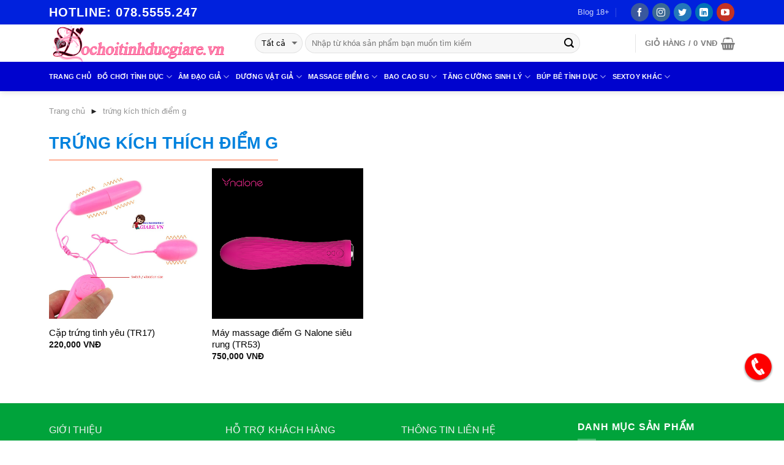

--- FILE ---
content_type: text/html; charset=UTF-8
request_url: https://dochoitinhducgiare.vn/tu-khoa/trung-kich-thich-diem-g
body_size: 12594
content:
<!DOCTYPE html> <!--[if IE 9 ]><html lang="vi" prefix="og: http://ogp.me/ns#" class="ie9 loading-site no-js"> <![endif]--> <!--[if IE 8 ]><html lang="vi" prefix="og: http://ogp.me/ns#" class="ie8 loading-site no-js"> <![endif]--> <!--[if (gte IE 9)|!(IE)]><!--><html lang="vi" prefix="og: http://ogp.me/ns#" class="loading-site no-js"> <!--<![endif]--><head><meta charset="UTF-8" /><meta name="viewport" content="width=device-width, initial-scale=1.0, maximum-scale=1.0, user-scalable=no" /><link rel="profile" href="https://gmpg.org/xfn/11" /><link rel="pingback" href="https://dochoitinhducgiare.vn/xmlrpc.php" /> <script>(function(html){html.className = html.className.replace(/\bno-js\b/,'js')})(document.documentElement);</script> <link type="text/css" media="all" href="https://dochoitinhducgiare.vn/wp-content/cache/autoptimize/css/autoptimize_da1fb2a9f80b63df3c241f710182ec7b.css" rel="stylesheet" /><title>trứng kích thích điểm g</title><link rel="canonical" href="https://dochoitinhducgiare.vn/tu-khoa/trung-kich-thich-diem-g" /><meta property="og:locale" content="vi_VN" /><meta property="og:type" content="object" /><meta property="og:title" content="trứng kích thích điểm g" /><meta property="og:url" content="https://dochoitinhducgiare.vn/tu-khoa/trung-kich-thich-diem-g" /><meta property="og:site_name" content="Shop Đồ Chơi Nam Nữ Chính Hãng Tại Hà Nội, TPHCM, Toàn Quốc" /><meta name="twitter:card" content="summary" /><meta name="twitter:title" content="trứng kích thích điểm g" /> <script type='application/ld+json'>{"@context":"http:\/\/schema.org","@type":"WebSite","@id":"#website","url":"https:\/\/dochoitinhducgiare.vn\/","name":"Shop \u0110\u1ed3 Ch\u01a1i Nam N\u1eef Ch\u00ednh H\u00e3ng T\u1ea1i H\u00e0 N\u1ed9i, TPHCM, To\u00e0n Qu\u1ed1c","potentialAction":{"@type":"SearchAction","target":"https:\/\/dochoitinhducgiare.vn\/?s={search_term_string}","query-input":"required name=search_term_string"}}</script> <link rel='dns-prefetch' href='//s.w.org' /><link rel="alternate" type="application/rss+xml" title="Dòng thông tin Shop Đồ Chơi Nam Nữ Chính Hãng Tại Hà Nội, TPHCM, Toàn Quốc &raquo;" href="https://dochoitinhducgiare.vn/feed" /><link rel="alternate" type="application/rss+xml" title="Dòng phản hồi Shop Đồ Chơi Nam Nữ Chính Hãng Tại Hà Nội, TPHCM, Toàn Quốc &raquo;" href="https://dochoitinhducgiare.vn/comments/feed" /><link rel="alternate" type="application/rss+xml" title="Nguồn cấp Shop Đồ Chơi Nam Nữ Chính Hãng Tại Hà Nội, TPHCM, Toàn Quốc &raquo; trứng kích thích điểm g Tag" href="https://dochoitinhducgiare.vn/tu-khoa/trung-kich-thich-diem-g/feed" /> <script type="text/javascript">window._wpemojiSettings = {"baseUrl":"https:\/\/s.w.org\/images\/core\/emoji\/11\/72x72\/","ext":".png","svgUrl":"https:\/\/s.w.org\/images\/core\/emoji\/11\/svg\/","svgExt":".svg","source":{"concatemoji":"https:\/\/dochoitinhducgiare.vn\/wp-includes\/js\/wp-emoji-release.min.js?ver=4.9.26"}};
			!function(e,a,t){var n,r,o,i=a.createElement("canvas"),p=i.getContext&&i.getContext("2d");function s(e,t){var a=String.fromCharCode;p.clearRect(0,0,i.width,i.height),p.fillText(a.apply(this,e),0,0);e=i.toDataURL();return p.clearRect(0,0,i.width,i.height),p.fillText(a.apply(this,t),0,0),e===i.toDataURL()}function c(e){var t=a.createElement("script");t.src=e,t.defer=t.type="text/javascript",a.getElementsByTagName("head")[0].appendChild(t)}for(o=Array("flag","emoji"),t.supports={everything:!0,everythingExceptFlag:!0},r=0;r<o.length;r++)t.supports[o[r]]=function(e){if(!p||!p.fillText)return!1;switch(p.textBaseline="top",p.font="600 32px Arial",e){case"flag":return s([55356,56826,55356,56819],[55356,56826,8203,55356,56819])?!1:!s([55356,57332,56128,56423,56128,56418,56128,56421,56128,56430,56128,56423,56128,56447],[55356,57332,8203,56128,56423,8203,56128,56418,8203,56128,56421,8203,56128,56430,8203,56128,56423,8203,56128,56447]);case"emoji":return!s([55358,56760,9792,65039],[55358,56760,8203,9792,65039])}return!1}(o[r]),t.supports.everything=t.supports.everything&&t.supports[o[r]],"flag"!==o[r]&&(t.supports.everythingExceptFlag=t.supports.everythingExceptFlag&&t.supports[o[r]]);t.supports.everythingExceptFlag=t.supports.everythingExceptFlag&&!t.supports.flag,t.DOMReady=!1,t.readyCallback=function(){t.DOMReady=!0},t.supports.everything||(n=function(){t.readyCallback()},a.addEventListener?(a.addEventListener("DOMContentLoaded",n,!1),e.addEventListener("load",n,!1)):(e.attachEvent("onload",n),a.attachEvent("onreadystatechange",function(){"complete"===a.readyState&&t.readyCallback()})),(n=t.source||{}).concatemoji?c(n.concatemoji):n.wpemoji&&n.twemoji&&(c(n.twemoji),c(n.wpemoji)))}(window,document,window._wpemojiSettings);</script> <script type="text/template" id="tmpl-variation-template"><div class="woocommerce-variation-description">{{{ data.variation.variation_description }}}</div>
	<div class="woocommerce-variation-price">{{{ data.variation.price_html }}}</div>
	<div class="woocommerce-variation-availability">{{{ data.variation.availability_html }}}</div></script> <script type="text/template" id="tmpl-unavailable-variation-template"><p>Rất tiếc, sản phẩm này hiện không tồn tại. Hãy chọn một phương thức kết hợp khác.</p></script> <script>if (document.location.protocol != "https:") {document.location = document.URL.replace(/^http:/i, "https:");}</script><script type='text/javascript' src='https://dochoitinhducgiare.vn/wp-includes/js/jquery/jquery.js?ver=1.12.4'></script> <link rel='https://api.w.org/' href='https://dochoitinhducgiare.vn/wp-json/' /><link rel="EditURI" type="application/rsd+xml" title="RSD" href="https://dochoitinhducgiare.vn/xmlrpc.php?rsd" /><link rel="wlwmanifest" type="application/wlwmanifest+xml" href="https://dochoitinhducgiare.vn/wp-includes/wlwmanifest.xml" /><meta name="generator" content="WordPress 4.9.26" /><meta name="generator" content="WooCommerce 3.4.8" /> <script type="application/ld+json">{"@context":"https:\/\/schema.org","@graph":[{"@context":"https:\/\/schema.org","@type":"SiteNavigationElement","id":"site-navigation","name":"Trang ch\u1ee7","url":"https:\/\/dochoitinhducgiare.vn\/"},{"@context":"https:\/\/schema.org","@type":"SiteNavigationElement","id":"site-navigation","name":"\u0110\u1ed3 ch\u01a1i t\u00ecnh d\u1ee5c","url":"https:\/\/dochoitinhducgiare.vn\/do-choi-tinh-duc"},{"@context":"https:\/\/schema.org","@type":"SiteNavigationElement","id":"site-navigation","name":"\u0110\u1ed3 ch\u01a1i t\u00ecnh d\u1ee5c nam","url":"https:\/\/dochoitinhducgiare.vn\/do-choi-tinh-duc-nam"},{"@context":"https:\/\/schema.org","@type":"SiteNavigationElement","id":"site-navigation","name":"\u0110\u1ed3 ch\u01a1i t\u00ecnh d\u1ee5c n\u1eef","url":"https:\/\/dochoitinhducgiare.vn\/do-choi-tinh-duc-nu"},{"@context":"https:\/\/schema.org","@type":"SiteNavigationElement","id":"site-navigation","name":"\u0110\u1ed3 ch\u01a1i t\u00ecnh d\u1ee5c cho gay","url":"https:\/\/dochoitinhducgiare.vn\/do-choi-tinh-duc-cho-gay"},{"@context":"https:\/\/schema.org","@type":"SiteNavigationElement","id":"site-navigation","name":"\u0110\u1ed3 ch\u01a1i t\u00ecnh d\u1ee5c cho les","url":"https:\/\/dochoitinhducgiare.vn\/do-choi-tinh-duc-cho-les"},{"@context":"https:\/\/schema.org","@type":"SiteNavigationElement","id":"site-navigation","name":"\u0110\u1ed3 ch\u01a1i t\u00ecnh d\u1ee5c gi\u00e1 r\u1ebb","url":"https:\/\/dochoitinhducgiare.vn\/do-choi-tinh-duc-gia-re"},{"@context":"https:\/\/schema.org","@type":"SiteNavigationElement","id":"site-navigation","name":"V\u00f2ng \u0111eo d\u01b0\u01a1ng v\u1eadt","url":"https:\/\/dochoitinhducgiare.vn\/vong-deo-duong-vat"},{"@context":"https:\/\/schema.org","@type":"SiteNavigationElement","id":"site-navigation","name":"D\u1ee5ng c\u1ee5 b\u1ea1o d\u00e2m","url":"https:\/\/dochoitinhducgiare.vn\/dung-cu-bao-dam"},{"@context":"https:\/\/schema.org","@type":"SiteNavigationElement","id":"site-navigation","name":"\u00c2m \u0111\u1ea1o gi\u1ea3","url":"https:\/\/dochoitinhducgiare.vn\/am-dao-gia"},{"@context":"https:\/\/schema.org","@type":"SiteNavigationElement","id":"site-navigation","name":"\u00c2m \u0111\u1ea1o gi\u1ea3 cao c\u1ea5p","url":"https:\/\/dochoitinhducgiare.vn\/am-dao-gia-cao-cap"},{"@context":"https:\/\/schema.org","@type":"SiteNavigationElement","id":"site-navigation","name":"\u00c2m \u0111\u1ea1o gi\u1ea3 gi\u00e1 r\u1ebb","url":"https:\/\/dochoitinhducgiare.vn\/am-dao-gia-gia-re"},{"@context":"https:\/\/schema.org","@type":"SiteNavigationElement","id":"site-navigation","name":"\u00c2m \u0111\u1ea1o gi\u1ea3 c\u00f3 rung","url":"https:\/\/dochoitinhducgiare.vn\/am-dao-gia-co-rung"},{"@context":"https:\/\/schema.org","@type":"SiteNavigationElement","id":"site-navigation","name":"\u00c2m \u0111\u1ea1o gi\u1ea3 kh\u00f4ng rung","url":"https:\/\/dochoitinhducgiare.vn\/am-dao-gia-khong-rung"},{"@context":"https:\/\/schema.org","@type":"SiteNavigationElement","id":"site-navigation","name":"D\u01b0\u01a1ng v\u1eadt gi\u1ea3","url":"https:\/\/dochoitinhducgiare.vn\/duong-vat-gia"},{"@context":"https:\/\/schema.org","@type":"SiteNavigationElement","id":"site-navigation","name":"D\u01b0\u01a1ng v\u1eadt gi\u1ea3 gi\u00e1 r\u1ebb","url":"https:\/\/dochoitinhducgiare.vn\/duong-vat-gia-gia-re"},{"@context":"https:\/\/schema.org","@type":"SiteNavigationElement","id":"site-navigation","name":"D\u01b0\u01a1ng v\u1eadt gi\u1ea3 c\u00f3 d\u00e2y \u0111eo","url":"https:\/\/dochoitinhducgiare.vn\/duong-vat-gia-co-day-deo"},{"@context":"https:\/\/schema.org","@type":"SiteNavigationElement","id":"site-navigation","name":"D\u01b0\u01a1ng v\u1eadt gi\u1ea3 g\u1eafn t\u01b0\u1eddng","url":"https:\/\/dochoitinhducgiare.vn\/duong-vat-gia-gan-tuong"},{"@context":"https:\/\/schema.org","@type":"SiteNavigationElement","id":"site-navigation","name":"D\u01b0\u01a1ng v\u1eadt gi\u1ea3 c\u1ea7m tay","url":"https:\/\/dochoitinhducgiare.vn\/duong-vat-gia-cam-tay"},{"@context":"https:\/\/schema.org","@type":"SiteNavigationElement","id":"site-navigation","name":"D\u01b0\u01a1ng v\u1eadt gi\u1ea3 hai \u0111\u1ea7u","url":"https:\/\/dochoitinhducgiare.vn\/duong-vat-gia-hai-dau"},{"@context":"https:\/\/schema.org","@type":"SiteNavigationElement","id":"site-navigation","name":"Massage \u0110i\u1ec3m G","url":"https:\/\/dochoitinhducgiare.vn\/massage-diem-g"},{"@context":"https:\/\/schema.org","@type":"SiteNavigationElement","id":"site-navigation","name":"Tr\u1ee9ng Rung \u0110i\u1ec3m G","url":"https:\/\/dochoitinhducgiare.vn\/trung-rung"},{"@context":"https:\/\/schema.org","@type":"SiteNavigationElement","id":"site-navigation","name":"Ch\u00e0y Rung T\u00ecnh Y\u00eau","url":"https:\/\/dochoitinhducgiare.vn\/chay-rung"},{"@context":"https:\/\/schema.org","@type":"SiteNavigationElement","id":"site-navigation","name":"L\u01b0\u1ee1i li\u1ebfm massage","url":"https:\/\/dochoitinhducgiare.vn\/luoi-liem-massage"},{"@context":"https:\/\/schema.org","@type":"SiteNavigationElement","id":"site-navigation","name":"Bao Cao Su","url":"https:\/\/dochoitinhducgiare.vn\/bao-cao-su"},{"@context":"https:\/\/schema.org","@type":"SiteNavigationElement","id":"site-navigation","name":"Bao cao su si\u00eau m\u1ecfng","url":"https:\/\/dochoitinhducgiare.vn\/bao-cao-su-sieu-mong"},{"@context":"https:\/\/schema.org","@type":"SiteNavigationElement","id":"site-navigation","name":"Bao cao su k\u00e9o d\u00e0i th\u1eddi gian","url":"https:\/\/dochoitinhducgiare.vn\/bao-cao-su-keo-dai-thoi-gian"},{"@context":"https:\/\/schema.org","@type":"SiteNavigationElement","id":"site-navigation","name":"Bao cao su c\u00f3 gai","url":"https:\/\/dochoitinhducgiare.vn\/bao-cao-su-co-gai"},{"@context":"https:\/\/schema.org","@type":"SiteNavigationElement","id":"site-navigation","name":"Bao cao su \u0111\u00f4n d\u00ean","url":"https:\/\/dochoitinhducgiare.vn\/bao-cao-su-don-den"},{"@context":"https:\/\/schema.org","@type":"SiteNavigationElement","id":"site-navigation","name":"Bao cao su Durex","url":"https:\/\/dochoitinhducgiare.vn\/bao-cao-su-durex"},{"@context":"https:\/\/schema.org","@type":"SiteNavigationElement","id":"site-navigation","name":"Bao cao su Ok","url":"https:\/\/dochoitinhducgiare.vn\/bao-cao-su-ok"},{"@context":"https:\/\/schema.org","@type":"SiteNavigationElement","id":"site-navigation","name":"T\u0103ng c\u01b0\u1eddng sinh l\u00fd","url":"https:\/\/dochoitinhducgiare.vn\/tang-cuong-sinh-ly"},{"@context":"https:\/\/schema.org","@type":"SiteNavigationElement","id":"site-navigation","name":"M\u00e1y t\u1eadp l\u00e0m to d\u01b0\u01a1ng v\u1eadt","url":"https:\/\/dochoitinhducgiare.vn\/may-tap-lam-to-duong-vat"},{"@context":"https:\/\/schema.org","@type":"SiteNavigationElement","id":"site-navigation","name":"T\u0103ng c\u01b0\u1eddng sinh l\u00fd nam","url":"https:\/\/dochoitinhducgiare.vn\/tang-cuong-sinh-ly-nam"},{"@context":"https:\/\/schema.org","@type":"SiteNavigationElement","id":"site-navigation","name":"T\u0103ng c\u01b0\u1eddng sinh l\u00fd n\u1eef","url":"https:\/\/dochoitinhducgiare.vn\/tang-cuong-sinh-ly-nu"},{"@context":"https:\/\/schema.org","@type":"SiteNavigationElement","id":"site-navigation","name":"Thu\u1ed1c ch\u1ed1ng xu\u1ea5t tinh s\u1edbm","url":"https:\/\/dochoitinhducgiare.vn\/thuoc-chong-xuat-tinh-som"},{"@context":"https:\/\/schema.org","@type":"SiteNavigationElement","id":"site-navigation","name":"B\u00fap b\u00ea t\u00ecnh d\u1ee5c","url":"https:\/\/dochoitinhducgiare.vn\/bup-be-tinh-duc"},{"@context":"https:\/\/schema.org","@type":"SiteNavigationElement","id":"site-navigation","name":"B\u00fap b\u00ea gi\u00e1 r\u1ebb","url":"https:\/\/dochoitinhducgiare.vn\/bup-be-gia-re"},{"@context":"https:\/\/schema.org","@type":"SiteNavigationElement","id":"site-navigation","name":"B\u00fap B\u00ea cao c\u1ea5p","url":"https:\/\/dochoitinhducgiare.vn\/bup-be-cao-cap"},{"@context":"https:\/\/schema.org","@type":"SiteNavigationElement","id":"site-navigation","name":"Sextoy kh\u00e1c","url":"https:\/\/dochoitinhducgiare.vn\/sextoy-khac"},{"@context":"https:\/\/schema.org","@type":"SiteNavigationElement","id":"site-navigation","name":"\u0110\u1ed3 Ch\u01a1i H\u1eadu M\u00f4n","url":"https:\/\/dochoitinhducgiare.vn\/do-choi-hau-mon"},{"@context":"https:\/\/schema.org","@type":"SiteNavigationElement","id":"site-navigation","name":"N\u01b0\u1edbc hoa t\u00ecnh \u00e1i","url":"https:\/\/dochoitinhducgiare.vn\/nuoc-hoa-tinh-ai"},{"@context":"https:\/\/schema.org","@type":"SiteNavigationElement","id":"site-navigation","name":"Gel t\u0103ng kho\u00e1i c\u1ea3m","url":"https:\/\/dochoitinhducgiare.vn\/gel-tang-khoai-cam"},{"@context":"https:\/\/schema.org","@type":"SiteNavigationElement","id":"site-navigation","name":"Gel b\u00f4i tr\u01a1n t\u00ecnh d\u1ee5c","url":"https:\/\/dochoitinhducgiare.vn\/gel-boi-tron-tinh-duc"}]}</script><script type="application/ld+json">{"@context":"https:\/\/schema.org","@type":"BreadcrumbList","itemListElement":[{"@type":"ListItem","position":1,"item":{"@id":"https:\/\/dochoitinhducgiare.vn\/","name":"Home"}},{"@type":"ListItem","position":2,"item":{"@id":"https:\/\/dochoitinhducgiare.vn\/tu-khoa\/trung-kich-thich-diem-g","name":"tr\u1ee9ng k\u00edch th\u00edch \u0111i\u1ec3m g"}}]}</script><!--[if IE]><link rel="stylesheet" type="text/css" href="https://dochoitinhducgiare.vn/wp-content/themes/flatsome/assets/css/ie-fallback.css"><script src="//html5shim.googlecode.com/svn/trunk/html5.js"></script><script>var head = document.getElementsByTagName('head')[0],style = document.createElement('style');style.type = 'text/css';style.styleSheet.cssText = ':before,:after{content:none !important';head.appendChild(style);setTimeout(function(){head.removeChild(style);}, 0);</script><script src="https://dochoitinhducgiare.vn/wp-content/themes/flatsome/assets/libs/ie-flexibility.js"></script><![endif]--> <noscript><style>.woocommerce-product-gallery{ opacity: 1 !important; }</style></noscript><link rel="icon" href="https://dochoitinhducgiare.vn/wp-content/uploads/2018/05/cropped-logo-dochoigiare2-32x32.png" sizes="32x32" /><link rel="icon" href="https://dochoitinhducgiare.vn/wp-content/uploads/2018/05/cropped-logo-dochoigiare2-192x192.png" sizes="192x192" /><link rel="apple-touch-icon-precomposed" href="https://dochoitinhducgiare.vn/wp-content/uploads/2018/05/cropped-logo-dochoigiare2-180x180.png" /><meta name="msapplication-TileImage" content="https://dochoitinhducgiare.vn/wp-content/uploads/2018/05/cropped-logo-dochoigiare2-270x270.png" />  <script async src="https://www.googletagmanager.com/gtag/js?id=G-D4430DCSHK"></script> <script>window.dataLayer = window.dataLayer || [];
  function gtag(){dataLayer.push(arguments);}
  gtag('js', new Date());

  gtag('config', 'G-D4430DCSHK');</script> </head><body data-rsssl=1 class="archive tax-product_tag term-trung-kich-thich-diem-g term-171 woocommerce woocommerce-page woocommerce-no-js wp-schema-pro-2.6.5 header-shadow lightbox lazy-icons nav-dropdown-has-arrow"></div> <a class="skip-link screen-reader-text" href="#main">Skip to content</a><div id="wrapper"><header id="header" class="header has-sticky sticky-jump"><div class="header-wrapper"><div id="top-bar" class="header-top hide-for-sticky nav-dark"><div class="flex-row container"><div class="flex-col hide-for-medium flex-left"><ul class="nav nav-left medium-nav-center nav-small  nav-divided"><li class="html custom html_topbar_left"><strong class="uppercase" style="font-size: 20px;">Hotline:
 078.5555.247</strong></li></ul></div><div class="flex-col hide-for-medium flex-center"><ul class="nav nav-center nav-small  nav-divided"></ul></div><div class="flex-col hide-for-medium flex-right"><ul class="nav top-bar-nav nav-right nav-small  nav-divided"><li id="menu-item-1014" class="menu-item menu-item-type-post_type menu-item-object-page  menu-item-1014"><a href="https://dochoitinhducgiare.vn/blog-18" class="nav-top-link">Blog 18+</a></li><li class="header-newsletter-item has-icon"> <a href="#header-newsletter-signup" class="tooltip " 
 title=""> </a><div id="header-newsletter-signup"
 class="lightbox-by-id lightbox-content mfp-hide lightbox-white "
 style="max-width:700px ;padding:0px"><div class="banner has-hover" id="banner-6492095"><div class="banner-inner fill"><div class="banner-bg fill" ><div class="bg fill bg-fill "></div><div class="overlay"></div><div class="is-border is-dashed"
 style="border-color:rgba(255,255,255,.3);border-width:2px 2px 2px 2px;margin:10px;"></div></div><div class="banner-layers container"><div class="fill banner-link"></div><div id="text-box-1486037055" class="text-box banner-layer x10 md-x10 lg-x10 y50 md-y50 lg-y50 res-text"><div data-animate="fadeInUp"><div class="text dark"><div class="text-inner text-left"><p class="uppercase"></p><p class="lead"></p>[contact-form-7 404 "Not Found"]</div></div></div></div></div></div><div class="height-fix is-invisible"><img src="https://dochoitinhducgiare.vn/wp-content/themes/flatsome/assets/img/missing.jpg" alt="" /></div></div></div></li><li class="html header-social-icons ml-0"><div class="social-icons follow-icons " > <a href="https://www.facebook.com/ShopSextoyLinhMiu.HangGiaCucRe.CaoCap.Online247" target="_blank" data-label="Facebook"  rel="nofollow" class="icon primary button circle facebook tooltip" title="Follow on Facebook"><i class="icon-facebook" ></i> </a> <a href="https://www.instagram.com/dochoitinhducgiarevn/" target="_blank" rel="nofollow" data-label="Instagram" class="icon primary button circle  instagram tooltip" title="Follow on Instagram"><i class="icon-instagram" ></i> </a> <a href="https://twitter.com/sextoygiare" target="_blank"  data-label="Twitter"  rel="nofollow" class="icon primary button circle  twitter tooltip" title="Follow on Twitter"><i class="icon-twitter" ></i> </a> <a href="https://www.linkedin.com/in/dochoitinhducgiarevn/" target="_blank" rel="nofollow" data-label="LinkedIn" class="icon primary button circle  linkedin tooltip" title="Follow on LinkedIn"><i class="icon-linkedin" ></i></a> <a href="https://www.youtube.com/channel/UCghTS8VazWX0k0Bz7_4ed0Q" target="_blank" rel="nofollow" data-label="YouTube" class="icon primary button circle  youtube tooltip" title="Follow on YouTube"><i class="icon-youtube" ></i> </a></div></li></ul></div><div class="flex-col show-for-medium flex-grow"><ul class="nav nav-center nav-small mobile-nav  nav-divided"><li class="html custom html_topbar_left"><strong class="uppercase" style="font-size: 20px;">Hotline:
 078.5555.247</strong></li></ul></div></div></div><div id="masthead" class="header-main"><div class="header-inner flex-row container logo-left medium-logo-center" role="navigation"><div id="logo" class="flex-col logo"> <a href="https://dochoitinhducgiare.vn/" title="Shop Đồ Chơi Nam Nữ Chính Hãng Tại Hà Nội, TPHCM, Toàn Quốc - " rel="home"> <img width="299" height="61" src="https://dochoitinhducgiare.vn/wp-content/uploads/2018/05/logo-dochoigiare2.png" class="header_logo header-logo" alt="Shop Đồ Chơi Nam Nữ Chính Hãng Tại Hà Nội, TPHCM, Toàn Quốc"/><img  width="299" height="61" src="https://dochoitinhducgiare.vn/wp-content/uploads/2018/05/logo-dochoigiare2.png" class="header-logo-dark" alt="Shop Đồ Chơi Nam Nữ Chính Hãng Tại Hà Nội, TPHCM, Toàn Quốc"/></a></div><div class="flex-col show-for-medium flex-left"><ul class="mobile-nav nav nav-left "></ul></div><div class="flex-col hide-for-medium flex-left
 flex-grow"><ul class="header-nav header-nav-main nav nav-left  nav-uppercase" ><li class="account-item has-icon
 "
> <a href="https://dochoitinhducgiare.vn/my-account"
 class="nav-top-link nav-top-not-logged-in "
 data-open="#login-form-popup"  > <i class="icon-user" ></i> </a></li><li class="header-search-form search-form html relative has-icon"><div class="header-search-form-wrapper"><div class="searchform-wrapper ux-search-box relative form-flat is-normal"><form method="get" class="searchform" action="https://dochoitinhducgiare.vn/" role="search"><div class="flex-row relative"><div class="flex-col search-form-categories"> <select class="search_categories resize-select mb-0" name="product_cat"><option value="" selected='selected'>Tất cả</option><option value="nuoc-hoa-tinh-ai">Nước hoa tình ái</option><option value="am-dao-gia">Âm đạo giả</option><option value="bao-cao-su">Bao Cao Su</option><option value="bup-be-tinh-duc">Búp bê tình dục</option><option value="duong-vat-gia">Dương vật giả</option><option value="do-choi-tinh-duc">Đồ chơi tình dục</option><option value="gel-boi-tron">Gel bôi trơn</option><option value="massage-diem-g">Massage Điểm G</option><option value="may-tap-lam-to-duong-vat">Máy tập làm to dương vật</option><option value="sextoy-khac">Sextoy khác</option><option value="tang-cuong-sinh-ly">Tăng cường sinh lý</option></select></div><div class="flex-col flex-grow"> <input type="search" class="search-field mb-0" name="s" value="" placeholder="Nhập từ khóa sản phẩm bạn muốn tìm kiếm" /> <input type="hidden" name="post_type" value="product" /></div><div class="flex-col"> <button type="submit" class="ux-search-submit submit-button secondary button icon mb-0"> <i class="icon-search" ></i> </button></div></div><div class="live-search-results text-left z-top"></div></form></div></div></li></ul></div><div class="flex-col hide-for-medium flex-right"><ul class="header-nav header-nav-main nav nav-right  nav-uppercase"><li class="header-divider"></li><li class="cart-item has-icon
 has-dropdown"> <a href="https://dochoitinhducgiare.vn/gio-hang" title="Giỏ hàng" class="header-cart-link is-small"> <span class="header-cart-title"> Giỏ hàng   / <span class="cart-price"><span class="woocommerce-Price-amount amount">0&nbsp;<span class="woocommerce-Price-currencySymbol">VNĐ</span></span></span> </span> <i class="icon-shopping-basket"
 data-icon-label="0"> </i> </a><ul class="nav-dropdown nav-dropdown-bold"><li class="html widget_shopping_cart"><div class="widget_shopping_cart_content"><p class="woocommerce-mini-cart__empty-message">Chưa có sản phẩm trong giỏ hàng.</p></div></li></ul></li></ul></div><div class="flex-col show-for-medium flex-right"><ul class="mobile-nav nav nav-right "><li class="cart-item has-icon"> <a href="https://dochoitinhducgiare.vn/gio-hang" class="header-cart-link off-canvas-toggle nav-top-link is-small" data-open="#cart-popup" data-class="off-canvas-cart" title="Giỏ hàng" data-pos="right"> <i class="icon-shopping-basket"
 data-icon-label="0"> </i> </a><div id="cart-popup" class="mfp-hide widget_shopping_cart"><div class="cart-popup-inner inner-padding"><div class="cart-popup-title text-center"><p class="uppercase">Giỏ hàng</p><div class="is-divider"></div></div><div class="widget_shopping_cart_content"><p class="woocommerce-mini-cart__empty-message">Chưa có sản phẩm trong giỏ hàng.</p></div><div class="cart-sidebar-content relative"></div></div></div></li><li class="nav-icon has-icon"><div class="header-button"> <a href="#" data-open="#main-menu" data-pos="left" data-bg="main-menu-overlay" data-color="" class="icon primary button circle is-small" aria-controls="main-menu" aria-expanded="false"> <i class="icon-menu" ></i> </a></div></li></ul></div></div></div><div id="wide-nav" class="header-bottom wide-nav nav-dark hide-for-medium"><div class="flex-row container"><div class="flex-col hide-for-medium flex-left"><ul class="nav header-nav header-bottom-nav nav-left  nav-line-grow nav-size-small nav-spacing-small nav-uppercase"><li id="menu-item-840" class="menu-item menu-item-type-post_type menu-item-object-page menu-item-home  menu-item-840"><a href="https://dochoitinhducgiare.vn/" class="nav-top-link">Trang chủ</a></li><li id="menu-item-843" class="menu-item menu-item-type-taxonomy menu-item-object-product_cat menu-item-has-children  menu-item-843 has-dropdown"><a href="https://dochoitinhducgiare.vn/do-choi-tinh-duc" class="nav-top-link">Đồ chơi tình dục<i class="icon-angle-down" ></i></a><ul class='nav-dropdown nav-dropdown-bold'><li id="menu-item-1042" class="menu-item menu-item-type-taxonomy menu-item-object-product_cat  menu-item-1042"><a href="https://dochoitinhducgiare.vn/do-choi-tinh-duc-nam">Đồ chơi tình dục nam</a></li><li id="menu-item-1043" class="menu-item menu-item-type-taxonomy menu-item-object-product_cat  menu-item-1043"><a href="https://dochoitinhducgiare.vn/do-choi-tinh-duc-nu">Đồ chơi tình dục nữ</a></li><li id="menu-item-1054" class="menu-item menu-item-type-taxonomy menu-item-object-product_cat  menu-item-1054"><a href="https://dochoitinhducgiare.vn/do-choi-tinh-duc-cho-gay">Đồ chơi tình dục cho gay</a></li><li id="menu-item-1055" class="menu-item menu-item-type-taxonomy menu-item-object-product_cat  menu-item-1055"><a href="https://dochoitinhducgiare.vn/do-choi-tinh-duc-cho-les">Đồ chơi tình dục cho les</a></li><li id="menu-item-1327" class="menu-item menu-item-type-taxonomy menu-item-object-product_cat  menu-item-1327"><a href="https://dochoitinhducgiare.vn/do-choi-tinh-duc-gia-re">Đồ chơi tình dục giá rẻ</a></li><li id="menu-item-3517" class="menu-item menu-item-type-taxonomy menu-item-object-product_cat  menu-item-3517"><a href="https://dochoitinhducgiare.vn/vong-deo-duong-vat">Vòng đeo dương vật</a></li><li id="menu-item-3967" class="menu-item menu-item-type-taxonomy menu-item-object-product_cat  menu-item-3967"><a href="https://dochoitinhducgiare.vn/dung-cu-bao-dam">Dụng cụ bạo dâm</a></li></ul></li><li id="menu-item-845" class="menu-item menu-item-type-taxonomy menu-item-object-product_cat menu-item-has-children  menu-item-845 has-dropdown"><a href="https://dochoitinhducgiare.vn/am-dao-gia" class="nav-top-link">Âm đạo giả<i class="icon-angle-down" ></i></a><ul class='nav-dropdown nav-dropdown-bold'><li id="menu-item-1331" class="menu-item menu-item-type-taxonomy menu-item-object-product_cat  menu-item-1331"><a href="https://dochoitinhducgiare.vn/am-dao-gia-cao-cap">Âm đạo giả cao cấp</a></li><li id="menu-item-1328" class="menu-item menu-item-type-taxonomy menu-item-object-product_cat  menu-item-1328"><a href="https://dochoitinhducgiare.vn/am-dao-gia-gia-re">Âm đạo giả giá rẻ</a></li><li id="menu-item-1329" class="menu-item menu-item-type-taxonomy menu-item-object-product_cat  menu-item-1329"><a href="https://dochoitinhducgiare.vn/am-dao-gia-co-rung">Âm đạo giả có rung</a></li><li id="menu-item-1330" class="menu-item menu-item-type-taxonomy menu-item-object-product_cat  menu-item-1330"><a href="https://dochoitinhducgiare.vn/am-dao-gia-khong-rung">Âm đạo giả không rung</a></li></ul></li><li id="menu-item-844" class="menu-item menu-item-type-taxonomy menu-item-object-product_cat menu-item-has-children  menu-item-844 has-dropdown"><a href="https://dochoitinhducgiare.vn/duong-vat-gia" class="nav-top-link">Dương vật giả<i class="icon-angle-down" ></i></a><ul class='nav-dropdown nav-dropdown-bold'><li id="menu-item-1332" class="menu-item menu-item-type-taxonomy menu-item-object-product_cat  menu-item-1332"><a href="https://dochoitinhducgiare.vn/duong-vat-gia-gia-re">Dương vật giả giá rẻ</a></li><li id="menu-item-1334" class="menu-item menu-item-type-taxonomy menu-item-object-product_cat  menu-item-1334"><a href="https://dochoitinhducgiare.vn/duong-vat-gia-co-day-deo">Dương vật giả có dây đeo</a></li><li id="menu-item-1333" class="menu-item menu-item-type-taxonomy menu-item-object-product_cat  menu-item-1333"><a href="https://dochoitinhducgiare.vn/duong-vat-gia-gan-tuong">Dương vật giả gắn tường</a></li><li id="menu-item-1335" class="menu-item menu-item-type-taxonomy menu-item-object-product_cat  menu-item-1335"><a href="https://dochoitinhducgiare.vn/duong-vat-gia-cam-tay">Dương vật giả cầm tay</a></li><li id="menu-item-1336" class="menu-item menu-item-type-taxonomy menu-item-object-product_cat  menu-item-1336"><a href="https://dochoitinhducgiare.vn/duong-vat-gia-hai-dau">Dương vật giả hai đầu</a></li></ul></li><li id="menu-item-1685" class="menu-item menu-item-type-taxonomy menu-item-object-product_cat menu-item-has-children  menu-item-1685 has-dropdown"><a href="https://dochoitinhducgiare.vn/massage-diem-g" class="nav-top-link">Massage Điểm G<i class="icon-angle-down" ></i></a><ul class='nav-dropdown nav-dropdown-bold'><li id="menu-item-2445" class="menu-item menu-item-type-taxonomy menu-item-object-product_cat  menu-item-2445"><a href="https://dochoitinhducgiare.vn/trung-rung">Trứng Rung Điểm G</a></li><li id="menu-item-2446" class="menu-item menu-item-type-taxonomy menu-item-object-product_cat  menu-item-2446"><a href="https://dochoitinhducgiare.vn/chay-rung">Chày Rung Tình Yêu</a></li><li id="menu-item-4534" class="menu-item menu-item-type-taxonomy menu-item-object-product_cat  menu-item-4534"><a href="https://dochoitinhducgiare.vn/luoi-liem-massage">Lưỡi liếm massage</a></li></ul></li><li id="menu-item-1052" class="menu-item menu-item-type-taxonomy menu-item-object-product_cat menu-item-has-children  menu-item-1052 has-dropdown"><a href="https://dochoitinhducgiare.vn/bao-cao-su" class="nav-top-link">Bao Cao Su<i class="icon-angle-down" ></i></a><ul class='nav-dropdown nav-dropdown-bold'><li id="menu-item-1045" class="menu-item menu-item-type-taxonomy menu-item-object-product_cat  menu-item-1045"><a href="https://dochoitinhducgiare.vn/bao-cao-su-sieu-mong">Bao cao su siêu mỏng</a></li><li id="menu-item-1046" class="menu-item menu-item-type-taxonomy menu-item-object-product_cat  menu-item-1046"><a href="https://dochoitinhducgiare.vn/bao-cao-su-keo-dai-thoi-gian">Bao cao su kéo dài thời gian</a></li><li id="menu-item-1049" class="menu-item menu-item-type-taxonomy menu-item-object-product_cat  menu-item-1049"><a href="https://dochoitinhducgiare.vn/bao-cao-su-co-gai">Bao cao su có gai</a></li><li id="menu-item-1048" class="menu-item menu-item-type-taxonomy menu-item-object-product_cat  menu-item-1048"><a href="https://dochoitinhducgiare.vn/bao-cao-su-don-den">Bao cao su đôn dên</a></li><li id="menu-item-1047" class="menu-item menu-item-type-taxonomy menu-item-object-product_cat  menu-item-1047"><a href="https://dochoitinhducgiare.vn/bao-cao-su-durex">Bao cao su Durex</a></li><li id="menu-item-1069" class="menu-item menu-item-type-taxonomy menu-item-object-product_cat  menu-item-1069"><a href="https://dochoitinhducgiare.vn/bao-cao-su-ok">Bao cao su Ok</a></li></ul></li><li id="menu-item-1059" class="menu-item menu-item-type-taxonomy menu-item-object-product_cat menu-item-has-children  menu-item-1059 has-dropdown"><a href="https://dochoitinhducgiare.vn/tang-cuong-sinh-ly" class="nav-top-link">Tăng cường sinh lý<i class="icon-angle-down" ></i></a><ul class='nav-dropdown nav-dropdown-bold'><li id="menu-item-3651" class="menu-item menu-item-type-taxonomy menu-item-object-product_cat  menu-item-3651"><a href="https://dochoitinhducgiare.vn/may-tap-lam-to-duong-vat">Máy tập làm to dương vật</a></li><li id="menu-item-1060" class="menu-item menu-item-type-taxonomy menu-item-object-product_cat  menu-item-1060"><a href="https://dochoitinhducgiare.vn/tang-cuong-sinh-ly-nam">Tăng cường sinh lý nam</a></li><li id="menu-item-1061" class="menu-item menu-item-type-taxonomy menu-item-object-product_cat  menu-item-1061"><a href="https://dochoitinhducgiare.vn/tang-cuong-sinh-ly-nu">Tăng cường sinh lý nữ</a></li><li id="menu-item-1062" class="menu-item menu-item-type-taxonomy menu-item-object-product_cat  menu-item-1062"><a href="https://dochoitinhducgiare.vn/thuoc-chong-xuat-tinh-som">Thuốc chống xuất tinh sớm</a></li></ul></li><li id="menu-item-1050" class="menu-item menu-item-type-taxonomy menu-item-object-product_cat menu-item-has-children  menu-item-1050 has-dropdown"><a href="https://dochoitinhducgiare.vn/bup-be-tinh-duc" class="nav-top-link">Búp bê tình dục<i class="icon-angle-down" ></i></a><ul class='nav-dropdown nav-dropdown-bold'><li id="menu-item-1560" class="menu-item menu-item-type-taxonomy menu-item-object-product_cat  menu-item-1560"><a href="https://dochoitinhducgiare.vn/bup-be-gia-re">Búp bê giá rẻ</a></li><li id="menu-item-1561" class="menu-item menu-item-type-taxonomy menu-item-object-product_cat  menu-item-1561"><a href="https://dochoitinhducgiare.vn/bup-be-cao-cap">Búp Bê cao cấp</a></li></ul></li><li id="menu-item-4272" class="menu-item menu-item-type-taxonomy menu-item-object-product_cat menu-item-has-children  menu-item-4272 has-dropdown"><a href="https://dochoitinhducgiare.vn/sextoy-khac" class="nav-top-link">Sextoy khác<i class="icon-angle-down" ></i></a><ul class='nav-dropdown nav-dropdown-bold'><li id="menu-item-4275" class="menu-item menu-item-type-taxonomy menu-item-object-product_cat  menu-item-4275"><a href="https://dochoitinhducgiare.vn/dung-cu-bao-dam">Dụng cụ bạo dâm</a></li><li id="menu-item-4649" class="menu-item menu-item-type-taxonomy menu-item-object-product_cat  menu-item-4649"><a href="https://dochoitinhducgiare.vn/do-choi-hau-mon">Đồ Chơi Hậu Môn</a></li><li id="menu-item-4276" class="menu-item menu-item-type-taxonomy menu-item-object-product_cat  menu-item-4276"><a href="https://dochoitinhducgiare.vn/nuoc-hoa-tinh-ai">Nước hoa tình ái</a></li><li id="menu-item-1558" class="menu-item menu-item-type-taxonomy menu-item-object-product_cat  menu-item-1558"><a href="https://dochoitinhducgiare.vn/gel-tang-khoai-cam">Gel tăng khoái cảm</a></li><li id="menu-item-1557" class="menu-item menu-item-type-taxonomy menu-item-object-product_cat  menu-item-1557"><a href="https://dochoitinhducgiare.vn/gel-boi-tron-tinh-duc">Gel bôi trơn tình dục</a></li></ul></li></ul></div><div class="flex-col hide-for-medium flex-right flex-grow"><ul class="nav header-nav header-bottom-nav nav-right  nav-line-grow nav-size-small nav-spacing-small nav-uppercase"></ul></div></div></div><div class="header-bg-container fill"><div class="header-bg-image fill"></div><div class="header-bg-color fill"></div></div></div></header><div class="shop-page-title category-page-title page-title "><div class="page-title-inner flex-row  medium-flex-wrap container"><div class="flex-col flex-grow medium-text-center"><div class="is-smaller"><nav class="woocommerce-breadcrumb breadcrumbs"><a href="https://dochoitinhducgiare.vn">Trang chủ</a> <span class="divider">&#47;</span> <a href="https://dochoitinhducgiare.vn/san-pham">Sản phẩm</a> <span class="divider">&#47;</span> Sản phẩm được gắn thẻ &ldquo;trứng kích thích điểm g&rdquo;</nav></div></div><div class="flex-col medium-text-center"><p class="woocommerce-result-count hide-for-medium"> Xem tất cả 2 kết quả</p><form class="woocommerce-ordering" method="get"> <select name="orderby" class="orderby"><option value="menu_order"  selected='selected'>Thứ tự mặc định</option><option value="popularity" >Phổ biến nhất</option><option value="rating" >Đánh giá cao nhất</option><option value="date" >Mới nhất</option><option value="price" >Giá thấp đến cao</option><option value="price-desc" >Giá cao xuống thấp</option> </select></form></div></div></div><main id="main" class=""><div class="breadcrumbs row mb-0 content-row" typeof="BreadcrumbList" vocab="https://schema.org/"> <span property="itemListElement" typeof="ListItem"><a property="item" typeof="WebPage" title="Go to Shop Đồ Chơi Nam Nữ Chính Hãng Tại Hà Nội, TPHCM, Toàn Quốc." href="https://dochoitinhducgiare.vn" class="home"><span property="name">Trang chủ</span></a><meta property="position" content="1"></span>&nbsp; ► &nbsp;<span property="itemListElement" typeof="ListItem"><a property="item" typeof="WebPage" title="Go to the trứng kích thích điểm g Tag archives." href="https://dochoitinhducgiare.vn/tu-khoa/trung-kich-thich-diem-g" class="archive taxonomy product_tag current-item"><span property="name">trứng kích thích điểm g</span></a><meta property="position" content="2"></span></div><div class="row category-page-row"><h1 class="title"> <span>trứng kích thích điểm g</span></h1><div class="col large-12"><div class="shop-container"><div class="products row row-small large-columns-4 medium-columns-3 small-columns-2"><div class="product-small col has-hover post-1100 product type-product status-publish has-post-thumbnail product_cat-do-choi-tinh-duc product_cat-do-choi-tinh-duc-gia-re product_cat-do-choi-tinh-duc-nu product_cat-massage-diem-g product_cat-trung-rung product_tag-cach-lam-nang-len-dinh product_tag-do-choi-tinh-duc-nu product_tag-do-choi-tinh-duc-nu-gia-re product_tag-may-massage-diem-g product_tag-top-5-trung-rung-tot-gia-re product_tag-top-do-choi-nam-nu-duoc-chon-dung product_tag-top-do-choi-tinh-duc-gia-re product_tag-trung-kich-thich-diem-g product_tag-trung-rung product_tag-trung-rung-kich-thich-diem-g first instock shipping-taxable purchasable product-type-simple"><div class="col-inner"><div class="badge-container absolute left top z-1"></div><div class="product-small box "><div class="box-image"><div class="image-fade_in_back"> <a href="https://dochoitinhducgiare.vn/cap-trung-tinh-yeu-tr17.html"> <img width="800" height="800" src="https://dochoitinhducgiare.vn/wp-content/uploads/2018/04/cap-trung-rung-tinh-yeu-10-800x800.jpg" class="attachment-woocommerce_thumbnail size-woocommerce_thumbnail wp-post-image" alt="" srcset="https://dochoitinhducgiare.vn/wp-content/uploads/2018/04/cap-trung-rung-tinh-yeu-10-800x800.jpg 800w, https://dochoitinhducgiare.vn/wp-content/uploads/2018/04/cap-trung-rung-tinh-yeu-10-280x280.jpg 280w, https://dochoitinhducgiare.vn/wp-content/uploads/2018/04/cap-trung-rung-tinh-yeu-10-400x400.jpg 400w, https://dochoitinhducgiare.vn/wp-content/uploads/2018/04/cap-trung-rung-tinh-yeu-10-768x768.jpg 768w, https://dochoitinhducgiare.vn/wp-content/uploads/2018/04/cap-trung-rung-tinh-yeu-10-100x100.jpg 100w, https://dochoitinhducgiare.vn/wp-content/uploads/2018/04/cap-trung-rung-tinh-yeu-10.jpg 1000w" sizes="(max-width: 800px) 100vw, 800px" /><img width="749" height="285" src="https://dochoitinhducgiare.vn/wp-content/uploads/2018/04/1-1.jpg" class="show-on-hover absolute fill hide-for-small back-image" alt="" srcset="https://dochoitinhducgiare.vn/wp-content/uploads/2018/04/1-1.jpg 749w, https://dochoitinhducgiare.vn/wp-content/uploads/2018/04/1-1-300x114.jpg 300w, https://dochoitinhducgiare.vn/wp-content/uploads/2018/04/1-1-600x228.jpg 600w" sizes="(max-width: 749px) 100vw, 749px" /> </a></div><div class="image-tools is-small top right show-on-hover"></div><div class="image-tools is-small hide-for-small bottom left show-on-hover"></div><div class="image-tools grid-tools text-center hide-for-small bottom hover-slide-in show-on-hover"> <a class="quick-view" data-prod="1100" href="#quick-view">Xem nhanh</a></div></div><div class="box-text box-text-products"><h3 style="font-size:14px;"><div class="title-wrapper"><h3 style="font-size: 15px;"><p class="name product-title"><a href="https://dochoitinhducgiare.vn/cap-trung-tinh-yeu-tr17.html">Cặp trứng tình yêu (TR17)</a></p></h3></div></h3><div class="price-wrapper"> <span class="price"><span class="woocommerce-Price-amount amount">220,000&nbsp;<span class="woocommerce-Price-currencySymbol">VNĐ</span></span></span></div></div></div></div></div><div class="product-small col has-hover post-3184 product type-product status-publish has-post-thumbnail product_cat-do-choi-tinh-duc-nu product_cat-massage-diem-g product_cat-trung-rung product_tag-trung-kich-thich-diem-g  instock shipping-taxable purchasable product-type-simple"><div class="col-inner"><div class="badge-container absolute left top z-1"></div><div class="product-small box "><div class="box-image"><div class="image-fade_in_back"> <a href="https://dochoitinhducgiare.vn/may-massage-diem-g-nalone-sieu-rung-tr53.html"> <img width="800" height="800" src="https://dochoitinhducgiare.vn/wp-content/uploads/2019/03/tr53-1-800x800.jpg" class="attachment-woocommerce_thumbnail size-woocommerce_thumbnail wp-post-image" alt="" srcset="https://dochoitinhducgiare.vn/wp-content/uploads/2019/03/tr53-1.jpg 800w, https://dochoitinhducgiare.vn/wp-content/uploads/2019/03/tr53-1-280x280.jpg 280w, https://dochoitinhducgiare.vn/wp-content/uploads/2019/03/tr53-1-400x400.jpg 400w, https://dochoitinhducgiare.vn/wp-content/uploads/2019/03/tr53-1-768x768.jpg 768w, https://dochoitinhducgiare.vn/wp-content/uploads/2019/03/tr53-1-100x100.jpg 100w" sizes="(max-width: 800px) 100vw, 800px" /><img width="800" height="800" src="https://dochoitinhducgiare.vn/wp-content/uploads/2019/03/tr53-2-800x800.jpg" class="show-on-hover absolute fill hide-for-small back-image" alt="" srcset="https://dochoitinhducgiare.vn/wp-content/uploads/2019/03/tr53-2.jpg 800w, https://dochoitinhducgiare.vn/wp-content/uploads/2019/03/tr53-2-280x280.jpg 280w, https://dochoitinhducgiare.vn/wp-content/uploads/2019/03/tr53-2-400x400.jpg 400w, https://dochoitinhducgiare.vn/wp-content/uploads/2019/03/tr53-2-768x768.jpg 768w, https://dochoitinhducgiare.vn/wp-content/uploads/2019/03/tr53-2-100x100.jpg 100w" sizes="(max-width: 800px) 100vw, 800px" /> </a></div><div class="image-tools is-small top right show-on-hover"></div><div class="image-tools is-small hide-for-small bottom left show-on-hover"></div><div class="image-tools grid-tools text-center hide-for-small bottom hover-slide-in show-on-hover"> <a class="quick-view" data-prod="3184" href="#quick-view">Xem nhanh</a></div></div><div class="box-text box-text-products"><h3 style="font-size:14px;"><div class="title-wrapper"><h3 style="font-size: 15px;"><p class="name product-title"><a href="https://dochoitinhducgiare.vn/may-massage-diem-g-nalone-sieu-rung-tr53.html">Máy massage điểm G Nalone siêu rung (TR53)</a></p></h3></div></h3><div class="price-wrapper"> <span class="price"><span class="woocommerce-Price-amount amount">750,000&nbsp;<span class="woocommerce-Price-currencySymbol">VNĐ</span></span></span></div></div></div></div></div></div></div></div></div></main><footer id="footer" class="footer-wrapper"><div class="footer-widgets footer footer-2 dark"><div class="row dark large-columns-4 mb-0"><div id="text-15" class="col pb-0 widget widget_text"><div class="textwidget"><p>GIỚI THIỆU</p><p><a href="https://dochoitinhducgiare.vn/gioi-thieu" rel="nofollow">Giới thiệu về Shop</a></p><p><a href="https://dochoitinhducgiare.vn/chinh-sach-bao-mat" rel="nofollow">Chính sách bảo mật</a></p><p><a href="https://dochoitinhducgiare.vn/thong-tin-van-chuyen" rel="nofollow">Thông tin vận chuyển</a></p></div></div><div id="text-16" class="col pb-0 widget widget_text"><div class="textwidget"><p>HỖ TRỢ KHÁCH HÀNG</p><p><a href="https://dochoitinhducgiare.vn/cau-hoi-thuong-gap" rel="nofollow">Các câu hỏi thường gặp</a></p><p><a href="https://dochoitinhducgiare.vn/hinh-thuc-thanh-toan" rel="nofollow">Hình thức thanh toán</a></p><p><a href="https://dochoitinhducgiare.vn/huong-dan-mua-hang" rel="nofollow">Hướng dẫn mua hàng</a></p></div></div><div id="text-17" class="col pb-0 widget widget_text"><div class="textwidget"><p>THÔNG TIN LIÊN HỆ</p><p>Hotline: 078.5555.247</p><p>Website: <a href="https://dochoitinhducgiare.vn">https://dochoitinhducgiare.vn</a></p><p>&nbsp;</p></div></div><div id="woocommerce_product_categories-19" class="col pb-0 widget woocommerce widget_product_categories"><h5 class="widget-title">DANH MỤC SẢN PHẨM</h5><div class="is-divider small"></div><ul class="product-categories"><li class="cat-item cat-item-99 cat-parent"><a href="https://dochoitinhducgiare.vn/am-dao-gia">Âm đạo giả</a><ul class='children'><li class="cat-item cat-item-216"><a href="https://dochoitinhducgiare.vn/am-dao-gia-cao-cap">Âm đạo giả cao cấp</a></li><li class="cat-item cat-item-200"><a href="https://dochoitinhducgiare.vn/am-dao-gia-co-rung">Âm đạo giả có rung</a></li><li class="cat-item cat-item-199"><a href="https://dochoitinhducgiare.vn/am-dao-gia-gia-re">Âm đạo giả giá rẻ</a></li><li class="cat-item cat-item-201"><a href="https://dochoitinhducgiare.vn/am-dao-gia-khong-rung">Âm đạo giả không rung</a></li></ul></li><li class="cat-item cat-item-144 cat-parent"><a href="https://dochoitinhducgiare.vn/bao-cao-su">Bao Cao Su</a><ul class='children'><li class="cat-item cat-item-92"><a href="https://dochoitinhducgiare.vn/bao-cao-su-co-gai">Bao cao su có gai</a></li><li class="cat-item cat-item-94"><a href="https://dochoitinhducgiare.vn/bao-cao-su-durex">Bao cao su Durex</a></li><li class="cat-item cat-item-93"><a href="https://dochoitinhducgiare.vn/bao-cao-su-don-den">Bao cao su đôn dên</a></li><li class="cat-item cat-item-95"><a href="https://dochoitinhducgiare.vn/bao-cao-su-keo-dai-thoi-gian">Bao cao su kéo dài thời gian</a></li><li class="cat-item cat-item-98"><a href="https://dochoitinhducgiare.vn/bao-cao-su-sieu-mong">Bao cao su siêu mỏng</a></li><li class="cat-item cat-item-571"><a href="https://dochoitinhducgiare.vn/vong-deo-duong-vat">Vòng đeo dương vật</a></li></ul></li><li class="cat-item cat-item-100 cat-parent"><a href="https://dochoitinhducgiare.vn/bup-be-tinh-duc">Búp bê tình dục</a><ul class='children'><li class="cat-item cat-item-269"><a href="https://dochoitinhducgiare.vn/bup-be-cao-cap">Búp Bê cao cấp</a></li><li class="cat-item cat-item-270"><a href="https://dochoitinhducgiare.vn/bup-be-gia-re">Búp bê giá rẻ</a></li></ul></li><li class="cat-item cat-item-104 cat-parent"><a href="https://dochoitinhducgiare.vn/duong-vat-gia">Dương vật giả</a><ul class='children'><li class="cat-item cat-item-212"><a href="https://dochoitinhducgiare.vn/duong-vat-gia-cam-tay">Dương vật giả cầm tay</a></li><li class="cat-item cat-item-518"><a href="https://dochoitinhducgiare.vn/duong-vat-gia-cao-cap">Dương vật giả cao cấp</a></li><li class="cat-item cat-item-207"><a href="https://dochoitinhducgiare.vn/duong-vat-gia-co-day-deo">Dương vật giả có dây đeo</a></li><li class="cat-item cat-item-209"><a href="https://dochoitinhducgiare.vn/duong-vat-gia-gan-tuong">Dương vật giả gắn tường</a></li><li class="cat-item cat-item-204"><a href="https://dochoitinhducgiare.vn/duong-vat-gia-gia-re">Dương vật giả giá rẻ</a></li><li class="cat-item cat-item-215"><a href="https://dochoitinhducgiare.vn/duong-vat-gia-hai-dau">Dương vật giả hai đầu</a></li><li class="cat-item cat-item-517"><a href="https://dochoitinhducgiare.vn/duong-vat-gia-sieu-khung">Dương vật giả siêu khủng</a></li></ul></li><li class="cat-item cat-item-102 cat-parent"><a href="https://dochoitinhducgiare.vn/do-choi-tinh-duc">Đồ chơi tình dục</a><ul class='children'><li class="cat-item cat-item-146 cat-parent"><a href="https://dochoitinhducgiare.vn/do-choi-tinh-duc-cho-gay">Đồ chơi tình dục cho gay</a><ul class='children'><li class="cat-item cat-item-776"><a href="https://dochoitinhducgiare.vn/do-choi-hau-mon">Đồ Chơi Hậu Môn</a></li></ul></li><li class="cat-item cat-item-145"><a href="https://dochoitinhducgiare.vn/do-choi-tinh-duc-cho-les">Đồ chơi tình dục cho les</a></li><li class="cat-item cat-item-210"><a href="https://dochoitinhducgiare.vn/do-choi-tinh-duc-gia-re">Đồ chơi tình dục giá rẻ</a></li><li class="cat-item cat-item-111"><a href="https://dochoitinhducgiare.vn/do-choi-tinh-duc-nam">Đồ chơi tình dục nam</a></li><li class="cat-item cat-item-110"><a href="https://dochoitinhducgiare.vn/do-choi-tinh-duc-nu">Đồ chơi tình dục nữ</a></li></ul></li><li class="cat-item cat-item-105 cat-parent"><a href="https://dochoitinhducgiare.vn/gel-boi-tron">Gel bôi trơn</a><ul class='children'><li class="cat-item cat-item-268"><a href="https://dochoitinhducgiare.vn/gel-boi-tron-tinh-duc">Gel bôi trơn tình dục</a></li><li class="cat-item cat-item-267"><a href="https://dochoitinhducgiare.vn/gel-tang-khoai-cam">Gel tăng khoái cảm</a></li></ul></li><li class="cat-item cat-item-161 cat-parent"><a href="https://dochoitinhducgiare.vn/massage-diem-g">Massage Điểm G</a><ul class='children'><li class="cat-item cat-item-211"><a href="https://dochoitinhducgiare.vn/chay-rung">Chày Rung Tình Yêu</a></li><li class="cat-item cat-item-756"><a href="https://dochoitinhducgiare.vn/luoi-liem-massage">Lưỡi liếm massage</a></li><li class="cat-item cat-item-152"><a href="https://dochoitinhducgiare.vn/trung-rung">Trứng Rung Điểm G</a></li></ul></li><li class="cat-item cat-item-527"><a href="https://dochoitinhducgiare.vn/may-tap-lam-to-duong-vat">Máy tập làm to dương vật</a></li><li class="cat-item cat-item-151"><a href="https://dochoitinhducgiare.vn/nuoc-hoa-tinh-ai">Nước hoa tình ái</a></li><li class="cat-item cat-item-519 cat-parent"><a href="https://dochoitinhducgiare.vn/sextoy-khac">Sextoy khác</a><ul class='children'><li class="cat-item cat-item-565"><a href="https://dochoitinhducgiare.vn/dung-cu-bao-dam">Dụng cụ bạo dâm</a></li></ul></li><li class="cat-item cat-item-147 cat-parent"><a href="https://dochoitinhducgiare.vn/tang-cuong-sinh-ly">Tăng cường sinh lý</a><ul class='children'><li class="cat-item cat-item-148"><a href="https://dochoitinhducgiare.vn/tang-cuong-sinh-ly-nam">Tăng cường sinh lý nam</a></li><li class="cat-item cat-item-150"><a href="https://dochoitinhducgiare.vn/thuoc-chong-xuat-tinh-som">Thuốc chống xuất tinh sớm</a></li></ul></li></ul></div></div></div><div class="absolute-footer light medium-text-center text-center"><div class="container clearfix"><div class="footer-primary pull-left"><div class="copyright-footer"> Copyright 2026 © <strong>dochoitinhducgiare.vn</strong></div></div></div></div><div class="hotline_fix"> <a href="tel:0785555247" rel="nofollow"><img style="width:50px;margin-right: 17px;" src="https://dochoitinhducgiare.vn/wp-content/uploads/2018/05/call-button-1-300x300.png"/></a></div> <a href="#top" class="back-to-top button invert plain is-outline icon circle fixed bottom z-1" id="top-link"><i class="icon-angle-up" ></i></a></footer></div><div id="main-menu" class="mobile-sidebar no-scrollbar mfp-hide"><div class="sidebar-menu no-scrollbar "><ul class="nav nav-sidebar  nav-vertical nav-uppercase"><li class="header-search-form search-form html relative has-icon"><div class="header-search-form-wrapper"><div class="searchform-wrapper ux-search-box relative form-flat is-normal"><form method="get" class="searchform" action="https://dochoitinhducgiare.vn/" role="search"><div class="flex-row relative"><div class="flex-col search-form-categories"> <select class="search_categories resize-select mb-0" name="product_cat"><option value="" selected='selected'>Tất cả</option><option value="nuoc-hoa-tinh-ai">Nước hoa tình ái</option><option value="am-dao-gia">Âm đạo giả</option><option value="bao-cao-su">Bao Cao Su</option><option value="bup-be-tinh-duc">Búp bê tình dục</option><option value="duong-vat-gia">Dương vật giả</option><option value="do-choi-tinh-duc">Đồ chơi tình dục</option><option value="gel-boi-tron">Gel bôi trơn</option><option value="massage-diem-g">Massage Điểm G</option><option value="may-tap-lam-to-duong-vat">Máy tập làm to dương vật</option><option value="sextoy-khac">Sextoy khác</option><option value="tang-cuong-sinh-ly">Tăng cường sinh lý</option></select></div><div class="flex-col flex-grow"> <input type="search" class="search-field mb-0" name="s" value="" placeholder="Nhập từ khóa sản phẩm bạn muốn tìm kiếm" /> <input type="hidden" name="post_type" value="product" /></div><div class="flex-col"> <button type="submit" class="ux-search-submit submit-button secondary button icon mb-0"> <i class="icon-search" ></i> </button></div></div><div class="live-search-results text-left z-top"></div></form></div></div></li><li class="menu-item menu-item-type-post_type menu-item-object-page menu-item-home menu-item-840"><a href="https://dochoitinhducgiare.vn/" class="nav-top-link">Trang chủ</a></li><li class="menu-item menu-item-type-taxonomy menu-item-object-product_cat menu-item-has-children menu-item-843"><a href="https://dochoitinhducgiare.vn/do-choi-tinh-duc" class="nav-top-link">Đồ chơi tình dục</a><ul class=children><li class="menu-item menu-item-type-taxonomy menu-item-object-product_cat menu-item-1042"><a href="https://dochoitinhducgiare.vn/do-choi-tinh-duc-nam">Đồ chơi tình dục nam</a></li><li class="menu-item menu-item-type-taxonomy menu-item-object-product_cat menu-item-1043"><a href="https://dochoitinhducgiare.vn/do-choi-tinh-duc-nu">Đồ chơi tình dục nữ</a></li><li class="menu-item menu-item-type-taxonomy menu-item-object-product_cat menu-item-1054"><a href="https://dochoitinhducgiare.vn/do-choi-tinh-duc-cho-gay">Đồ chơi tình dục cho gay</a></li><li class="menu-item menu-item-type-taxonomy menu-item-object-product_cat menu-item-1055"><a href="https://dochoitinhducgiare.vn/do-choi-tinh-duc-cho-les">Đồ chơi tình dục cho les</a></li><li class="menu-item menu-item-type-taxonomy menu-item-object-product_cat menu-item-1327"><a href="https://dochoitinhducgiare.vn/do-choi-tinh-duc-gia-re">Đồ chơi tình dục giá rẻ</a></li><li class="menu-item menu-item-type-taxonomy menu-item-object-product_cat menu-item-3517"><a href="https://dochoitinhducgiare.vn/vong-deo-duong-vat">Vòng đeo dương vật</a></li><li class="menu-item menu-item-type-taxonomy menu-item-object-product_cat menu-item-3967"><a href="https://dochoitinhducgiare.vn/dung-cu-bao-dam">Dụng cụ bạo dâm</a></li></ul></li><li class="menu-item menu-item-type-taxonomy menu-item-object-product_cat menu-item-has-children menu-item-845"><a href="https://dochoitinhducgiare.vn/am-dao-gia" class="nav-top-link">Âm đạo giả</a><ul class=children><li class="menu-item menu-item-type-taxonomy menu-item-object-product_cat menu-item-1331"><a href="https://dochoitinhducgiare.vn/am-dao-gia-cao-cap">Âm đạo giả cao cấp</a></li><li class="menu-item menu-item-type-taxonomy menu-item-object-product_cat menu-item-1328"><a href="https://dochoitinhducgiare.vn/am-dao-gia-gia-re">Âm đạo giả giá rẻ</a></li><li class="menu-item menu-item-type-taxonomy menu-item-object-product_cat menu-item-1329"><a href="https://dochoitinhducgiare.vn/am-dao-gia-co-rung">Âm đạo giả có rung</a></li><li class="menu-item menu-item-type-taxonomy menu-item-object-product_cat menu-item-1330"><a href="https://dochoitinhducgiare.vn/am-dao-gia-khong-rung">Âm đạo giả không rung</a></li></ul></li><li class="menu-item menu-item-type-taxonomy menu-item-object-product_cat menu-item-has-children menu-item-844"><a href="https://dochoitinhducgiare.vn/duong-vat-gia" class="nav-top-link">Dương vật giả</a><ul class=children><li class="menu-item menu-item-type-taxonomy menu-item-object-product_cat menu-item-1332"><a href="https://dochoitinhducgiare.vn/duong-vat-gia-gia-re">Dương vật giả giá rẻ</a></li><li class="menu-item menu-item-type-taxonomy menu-item-object-product_cat menu-item-1334"><a href="https://dochoitinhducgiare.vn/duong-vat-gia-co-day-deo">Dương vật giả có dây đeo</a></li><li class="menu-item menu-item-type-taxonomy menu-item-object-product_cat menu-item-1333"><a href="https://dochoitinhducgiare.vn/duong-vat-gia-gan-tuong">Dương vật giả gắn tường</a></li><li class="menu-item menu-item-type-taxonomy menu-item-object-product_cat menu-item-1335"><a href="https://dochoitinhducgiare.vn/duong-vat-gia-cam-tay">Dương vật giả cầm tay</a></li><li class="menu-item menu-item-type-taxonomy menu-item-object-product_cat menu-item-1336"><a href="https://dochoitinhducgiare.vn/duong-vat-gia-hai-dau">Dương vật giả hai đầu</a></li></ul></li><li class="menu-item menu-item-type-taxonomy menu-item-object-product_cat menu-item-has-children menu-item-1685"><a href="https://dochoitinhducgiare.vn/massage-diem-g" class="nav-top-link">Massage Điểm G</a><ul class=children><li class="menu-item menu-item-type-taxonomy menu-item-object-product_cat menu-item-2445"><a href="https://dochoitinhducgiare.vn/trung-rung">Trứng Rung Điểm G</a></li><li class="menu-item menu-item-type-taxonomy menu-item-object-product_cat menu-item-2446"><a href="https://dochoitinhducgiare.vn/chay-rung">Chày Rung Tình Yêu</a></li><li class="menu-item menu-item-type-taxonomy menu-item-object-product_cat menu-item-4534"><a href="https://dochoitinhducgiare.vn/luoi-liem-massage">Lưỡi liếm massage</a></li></ul></li><li class="menu-item menu-item-type-taxonomy menu-item-object-product_cat menu-item-has-children menu-item-1052"><a href="https://dochoitinhducgiare.vn/bao-cao-su" class="nav-top-link">Bao Cao Su</a><ul class=children><li class="menu-item menu-item-type-taxonomy menu-item-object-product_cat menu-item-1045"><a href="https://dochoitinhducgiare.vn/bao-cao-su-sieu-mong">Bao cao su siêu mỏng</a></li><li class="menu-item menu-item-type-taxonomy menu-item-object-product_cat menu-item-1046"><a href="https://dochoitinhducgiare.vn/bao-cao-su-keo-dai-thoi-gian">Bao cao su kéo dài thời gian</a></li><li class="menu-item menu-item-type-taxonomy menu-item-object-product_cat menu-item-1049"><a href="https://dochoitinhducgiare.vn/bao-cao-su-co-gai">Bao cao su có gai</a></li><li class="menu-item menu-item-type-taxonomy menu-item-object-product_cat menu-item-1048"><a href="https://dochoitinhducgiare.vn/bao-cao-su-don-den">Bao cao su đôn dên</a></li><li class="menu-item menu-item-type-taxonomy menu-item-object-product_cat menu-item-1047"><a href="https://dochoitinhducgiare.vn/bao-cao-su-durex">Bao cao su Durex</a></li><li class="menu-item menu-item-type-taxonomy menu-item-object-product_cat menu-item-1069"><a href="https://dochoitinhducgiare.vn/bao-cao-su-ok">Bao cao su Ok</a></li></ul></li><li class="menu-item menu-item-type-taxonomy menu-item-object-product_cat menu-item-has-children menu-item-1059"><a href="https://dochoitinhducgiare.vn/tang-cuong-sinh-ly" class="nav-top-link">Tăng cường sinh lý</a><ul class=children><li class="menu-item menu-item-type-taxonomy menu-item-object-product_cat menu-item-3651"><a href="https://dochoitinhducgiare.vn/may-tap-lam-to-duong-vat">Máy tập làm to dương vật</a></li><li class="menu-item menu-item-type-taxonomy menu-item-object-product_cat menu-item-1060"><a href="https://dochoitinhducgiare.vn/tang-cuong-sinh-ly-nam">Tăng cường sinh lý nam</a></li><li class="menu-item menu-item-type-taxonomy menu-item-object-product_cat menu-item-1061"><a href="https://dochoitinhducgiare.vn/tang-cuong-sinh-ly-nu">Tăng cường sinh lý nữ</a></li><li class="menu-item menu-item-type-taxonomy menu-item-object-product_cat menu-item-1062"><a href="https://dochoitinhducgiare.vn/thuoc-chong-xuat-tinh-som">Thuốc chống xuất tinh sớm</a></li></ul></li><li class="menu-item menu-item-type-taxonomy menu-item-object-product_cat menu-item-has-children menu-item-1050"><a href="https://dochoitinhducgiare.vn/bup-be-tinh-duc" class="nav-top-link">Búp bê tình dục</a><ul class=children><li class="menu-item menu-item-type-taxonomy menu-item-object-product_cat menu-item-1560"><a href="https://dochoitinhducgiare.vn/bup-be-gia-re">Búp bê giá rẻ</a></li><li class="menu-item menu-item-type-taxonomy menu-item-object-product_cat menu-item-1561"><a href="https://dochoitinhducgiare.vn/bup-be-cao-cap">Búp Bê cao cấp</a></li></ul></li><li class="menu-item menu-item-type-taxonomy menu-item-object-product_cat menu-item-has-children menu-item-4272"><a href="https://dochoitinhducgiare.vn/sextoy-khac" class="nav-top-link">Sextoy khác</a><ul class=children><li class="menu-item menu-item-type-taxonomy menu-item-object-product_cat menu-item-4275"><a href="https://dochoitinhducgiare.vn/dung-cu-bao-dam">Dụng cụ bạo dâm</a></li><li class="menu-item menu-item-type-taxonomy menu-item-object-product_cat menu-item-4649"><a href="https://dochoitinhducgiare.vn/do-choi-hau-mon">Đồ Chơi Hậu Môn</a></li><li class="menu-item menu-item-type-taxonomy menu-item-object-product_cat menu-item-4276"><a href="https://dochoitinhducgiare.vn/nuoc-hoa-tinh-ai">Nước hoa tình ái</a></li><li class="menu-item menu-item-type-taxonomy menu-item-object-product_cat menu-item-1558"><a href="https://dochoitinhducgiare.vn/gel-tang-khoai-cam">Gel tăng khoái cảm</a></li><li class="menu-item menu-item-type-taxonomy menu-item-object-product_cat menu-item-1557"><a href="https://dochoitinhducgiare.vn/gel-boi-tron-tinh-duc">Gel bôi trơn tình dục</a></li></ul></li><li class="account-item has-icon menu-item"> <a href="https://dochoitinhducgiare.vn/my-account"
 class="nav-top-link nav-top-not-logged-in"> <span class="header-account-title"> Đăng nhập </span> </a></li><li class="html header-social-icons ml-0"><div class="social-icons follow-icons " > <a href="https://www.facebook.com/ShopSextoyLinhMiu.HangGiaCucRe.CaoCap.Online247" target="_blank" data-label="Facebook"  rel="nofollow" class="icon primary button circle facebook tooltip" title="Follow on Facebook"><i class="icon-facebook" ></i> </a> <a href="https://www.instagram.com/dochoitinhducgiarevn/" target="_blank" rel="nofollow" data-label="Instagram" class="icon primary button circle  instagram tooltip" title="Follow on Instagram"><i class="icon-instagram" ></i> </a> <a href="https://twitter.com/sextoygiare" target="_blank"  data-label="Twitter"  rel="nofollow" class="icon primary button circle  twitter tooltip" title="Follow on Twitter"><i class="icon-twitter" ></i> </a> <a href="https://www.linkedin.com/in/dochoitinhducgiarevn/" target="_blank" rel="nofollow" data-label="LinkedIn" class="icon primary button circle  linkedin tooltip" title="Follow on LinkedIn"><i class="icon-linkedin" ></i></a> <a href="https://www.youtube.com/channel/UCghTS8VazWX0k0Bz7_4ed0Q" target="_blank" rel="nofollow" data-label="YouTube" class="icon primary button circle  youtube tooltip" title="Follow on YouTube"><i class="icon-youtube" ></i> </a></div></li></ul></div></div> <script id="lazy-load-icons">/* Lazy load icons css file */
    var fl_icons = document.createElement('link');
    fl_icons.rel = 'stylesheet';
    fl_icons.href = 'https://dochoitinhducgiare.vn/wp-content/themes/flatsome/assets/css/fl-icons.css';
    fl_icons.type = 'text/css';
    var fl_icons_insert = document.getElementsByTagName('link')[0];
    fl_icons_insert.parentNode.insertBefore(fl_icons, fl_icons_insert);</script> <div id="login-form-popup" class="lightbox-content mfp-hide"><div class="account-container lightbox-inner"><div class="account-login-inner"><p class="uppercase">Đăng nhập</p><form method="post" class="login"><p class="woocommerce-FormRow woocommerce-FormRow--wide form-row form-row-wide"> <label for="username">Tên tài khoản hoặc địa chỉ email <span class="required">*</span></label> <input type="text" class="woocommerce-Input woocommerce-Input--text input-text" name="username" id="username" value="" /></p><p class="woocommerce-FormRow woocommerce-FormRow--wide form-row form-row-wide"> <label for="password">Mật khẩu <span class="required">*</span></label> <input class="woocommerce-Input woocommerce-Input--text input-text" type="password" name="password" id="password" /></p><p class="form-row"> <input type="hidden" id="_wpnonce" name="_wpnonce" value="4cf1b4dc55" /><input type="hidden" name="_wp_http_referer" value="/tu-khoa/trung-kich-thich-diem-g" /> <input type="submit" class="woocommerce-Button button" name="login" value="Đăng nhập" /> <label for="rememberme" class="inline"> <input class="woocommerce-Input woocommerce-Input--checkbox" name="rememberme" type="checkbox" id="rememberme" value="forever" /> Ghi nhớ mật khẩu </label></p><p class="woocommerce-LostPassword lost_password"> <a href="https://dochoitinhducgiare.vn/my-account/lost-password/">Quên mật khẩu?</a></p></form></div></div></div> <script type="application/ld+json">{"@context":"https:\/\/schema.org\/","@type":"BreadcrumbList","itemListElement":[{"@type":"ListItem","position":"1","item":{"name":"Trang ch\u1ee7","@id":"https:\/\/dochoitinhducgiare.vn"}},{"@type":"ListItem","position":"2","item":{"name":"S\u1ea3n ph\u1ea9m","@id":"https:\/\/dochoitinhducgiare.vn\/san-pham"}},{"@type":"ListItem","position":"3","item":{"name":"S\u1ea3n ph\u1ea9m \u0111\u01b0\u1ee3c g\u1eafn th\u1ebb &ldquo;tr\u1ee9ng k\u00edch th\u00edch \u0111i\u1ec3m g&rdquo;"}}]}</script> <script type="text/javascript">var c = document.body.className;
		c = c.replace(/woocommerce-no-js/, 'woocommerce-js');
		document.body.className = c;</script> <script type='text/javascript'>var wpcf7 = {"apiSettings":{"root":"https:\/\/dochoitinhducgiare.vn\/wp-json\/contact-form-7\/v1","namespace":"contact-form-7\/v1"},"recaptcha":{"messages":{"empty":"H\u00e3y x\u00e1c nh\u1eadn r\u1eb1ng b\u1ea1n kh\u00f4ng ph\u1ea3i l\u00e0 robot."}},"cached":"1"};</script> <script type='text/javascript'>var _wpUtilSettings = {"ajax":{"url":"\/wp-admin\/admin-ajax.php"}};</script> <script type='text/javascript'>var wc_add_to_cart_variation_params = {"wc_ajax_url":"\/?wc-ajax=%%endpoint%%","i18n_no_matching_variations_text":"R\u1ea5t ti\u1ebfc, kh\u00f4ng c\u00f3 s\u1ea3n ph\u1ea9m n\u00e0o ph\u00f9 h\u1ee3p v\u1edbi l\u1ef1a ch\u1ecdn c\u1ee7a b\u1ea1n. H\u00e3y ch\u1ecdn m\u1ed9t ph\u01b0\u01a1ng th\u1ee9c k\u1ebft h\u1ee3p kh\u00e1c.","i18n_make_a_selection_text":"Ch\u1ecdn c\u00e1c t\u00f9y ch\u1ecdn cho s\u1ea3n ph\u1ea9m tr\u01b0\u1edbc khi cho s\u1ea3n ph\u1ea9m v\u00e0o gi\u1ecf h\u00e0ng c\u1ee7a b\u1ea1n.","i18n_unavailable_text":"R\u1ea5t ti\u1ebfc, s\u1ea3n ph\u1ea9m n\u00e0y hi\u1ec7n kh\u00f4ng t\u1ed3n t\u1ea1i. H\u00e3y ch\u1ecdn m\u1ed9t ph\u01b0\u01a1ng th\u1ee9c k\u1ebft h\u1ee3p kh\u00e1c."};</script> <script type='text/javascript'>var devvn_quickbuy_array = {"ajaxurl":"https:\/\/dochoitinhducgiare.vn\/wp-admin\/admin-ajax.php","siteurl":"https:\/\/dochoitinhducgiare.vn","popup_error":"\u0110\u1eb7t h\u00e0ng th\u1ea5t b\u1ea1i. Vui l\u00f2ng \u0111\u1eb7t h\u00e0ng l\u1ea1i. Xin c\u1ea3m \u01a1n!","out_of_stock_mess":"H\u1ebft h\u00e0ng!","price_decimal":".","num_decimals":"0","price_thousand":",","currency_format":"VN\u0110","qty_text":"S\u1ed1 l\u01b0\u1ee3ng","name_text":"H\u1ecd v\u00e0 t\u00ean l\u00e0 b\u1eaft bu\u1ed9c","phone_text":"S\u1ed1 \u0111i\u1ec7n tho\u1ea1i l\u00e0 b\u1eaft bu\u1ed9c","valid_phone_text":"Nh\u1eadp l\u1ea1i s\u1ed1 \u0111i\u1ec7n tho\u1ea1i l\u00e0 b\u1eaft bu\u1ed9c","valid_phone_text_equalto":"Vui l\u00f2ng nh\u1eadp l\u1ea1i c\u00f9ng s\u1ed1 \u0111i\u1ec7n tho\u1ea1i","email_text":"Email l\u00e0 b\u1eaft bu\u1ed9c","quan_text":"Qu\u1eadn huy\u1ec7n l\u00e0 b\u1eaft bu\u1ed9c","xa_text":"X\u00e3\/Ph\u01b0\u1eddng l\u00e0 b\u1eaft bu\u1ed9c","address_text":"S\u1ed1 nh\u00e0, t\u00ean \u0111\u01b0\u1eddng l\u00e0 b\u1eaft bu\u1ed9c"};</script> <script type='text/javascript'>var wc_add_to_cart_params = {"ajax_url":"\/wp-admin\/admin-ajax.php","wc_ajax_url":"\/?wc-ajax=%%endpoint%%","i18n_view_cart":"Xem gi\u1ecf h\u00e0ng","cart_url":"https:\/\/dochoitinhducgiare.vn\/dat-hang","is_cart":"","cart_redirect_after_add":"yes"};</script> <script type='text/javascript'>var woocommerce_params = {"ajax_url":"\/wp-admin\/admin-ajax.php","wc_ajax_url":"\/?wc-ajax=%%endpoint%%"};</script> <script type='text/javascript'>var wc_cart_fragments_params = {"ajax_url":"\/wp-admin\/admin-ajax.php","wc_ajax_url":"\/?wc-ajax=%%endpoint%%","cart_hash_key":"wc_cart_hash_152fdfb1cd6848645ff2146f906ea746","fragment_name":"wc_fragments_152fdfb1cd6848645ff2146f906ea746"};</script> <script type='text/javascript'>var flatsomeVars = {"ajaxurl":"https:\/\/dochoitinhducgiare.vn\/wp-admin\/admin-ajax.php","rtl":"","sticky_height":"46"};</script> <script type='text/javascript'>var _zxcvbnSettings = {"src":"https:\/\/dochoitinhducgiare.vn\/wp-includes\/js\/zxcvbn.min.js"};</script> <script type='text/javascript'>var pwsL10n = {"unknown":"M\u1eadt kh\u1ea9u m\u1ea1nh kh\u00f4ng x\u00e1c \u0111\u1ecbnh","short":"R\u1ea5t y\u1ebfu","bad":"Y\u1ebfu","good":"Trung b\u00ecnh","strong":"M\u1ea1nh","mismatch":"M\u1eadt kh\u1ea9u kh\u00f4ng kh\u1edbp"};</script> <script type='text/javascript'>var wc_password_strength_meter_params = {"min_password_strength":"3","i18n_password_error":"Vui l\u00f2ng nh\u1eadp m\u1eadt kh\u1ea9u kh\u00f3 h\u01a1n.","i18n_password_hint":"G\u1ee3i \u00fd: M\u1eadt kh\u1ea9u ph\u1ea3i c\u00f3 \u00edt nh\u1ea5t 12 k\u00fd t\u1ef1. \u0110\u1ec3 n\u00e2ng cao \u0111\u1ed9 b\u1ea3o m\u1eadt, s\u1eed d\u1ee5ng ch\u1eef in hoa, in th\u01b0\u1eddng, ch\u1eef s\u1ed1 v\u00e0 c\u00e1c k\u00fd t\u1ef1 \u0111\u1eb7c bi\u1ec7t nh\u01b0 ! \" ? $ % ^ & )."};</script> <script type="text/javascript" id="wpsp-script-frontend"></script> <script>(function(i,s,o,g,r,a,m){i['GoogleAnalyticsObject']=r;i[r]=i[r]||function(){
  (i[r].q=i[r].q||[]).push(arguments)},i[r].l=1*new Date();a=s.createElement(o),
  m=s.getElementsByTagName(o)[0];a.async=1;a.src=g;m.parentNode.insertBefore(a,m)
  })(window,document,'script','https://www.google-analytics.com/analytics.js','ga');

  ga('create', 'UA-103508356-1', 'auto');
  ga('send', 'pageview');</script> <script type="text/javascript" defer src="https://dochoitinhducgiare.vn/wp-content/cache/autoptimize/js/autoptimize_71e7dc3690a25cce288685bf8be99b5a.js"></script></body></html>
<!-- Page generated by LiteSpeed Cache 2.4.1 on 2026-01-09 06:05:09 -->

--- FILE ---
content_type: text/plain
request_url: https://www.google-analytics.com/j/collect?v=1&_v=j102&a=2073035767&t=pageview&_s=1&dl=https%3A%2F%2Fdochoitinhducgiare.vn%2Ftu-khoa%2Ftrung-kich-thich-diem-g&ul=en-us%40posix&dt=tr%E1%BB%A9ng%20k%C3%ADch%20th%C3%ADch%20%C4%91i%E1%BB%83m%20g&sr=1280x720&vp=1280x720&_u=IEBAAEABAAAAACAAI~&jid=227687495&gjid=858059658&cid=1562068393.1768482039&tid=UA-103508356-1&_gid=1565900937.1768482039&_r=1&_slc=1&z=1613269153
body_size: -452
content:
2,cG-W8TDM9ZMCT